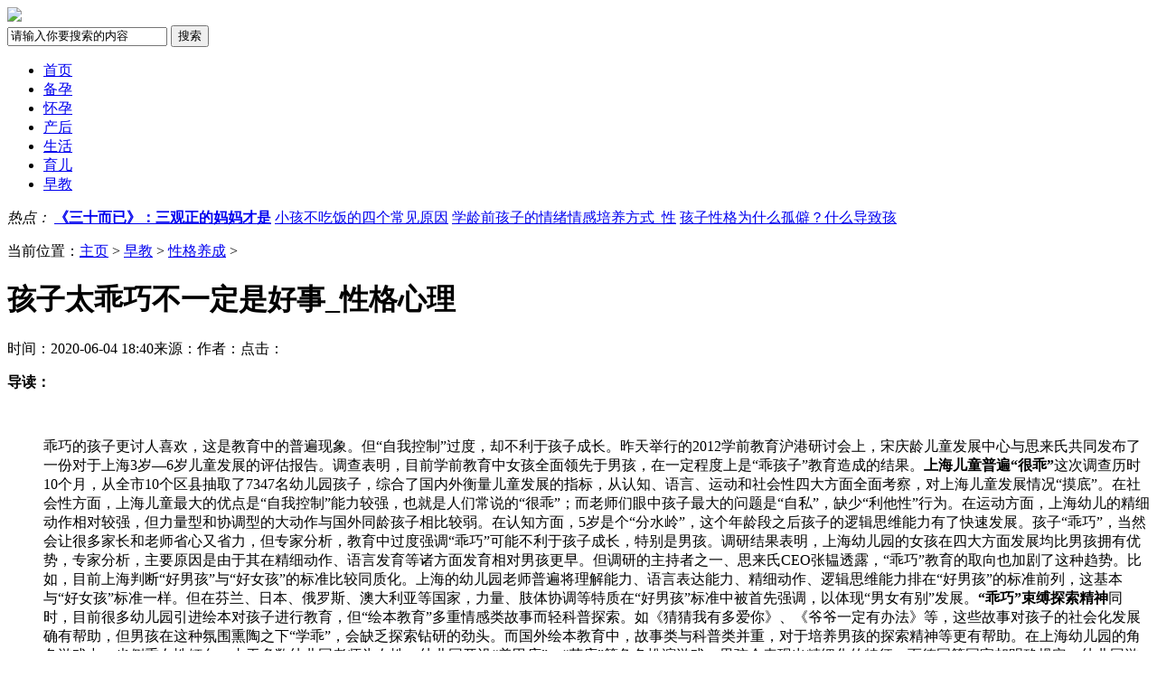

--- FILE ---
content_type: text/html; charset=utf-8
request_url: http://www.haomama.net.cn/zaojiao/xgyc/8441.html
body_size: 8307
content:
<!DOCTYPE html>
<html>
<head>
<meta http-equiv="Content-Type" content="text/html; charset=utf-8" />
<title>孩子太乖巧不一定是好事_性格心理_好妈妈网</title>
<meta name="keywords" content="孩子,太,乖巧,不一定,是,"/>
<meta name="description" content="乖巧的孩子更讨人喜欢，这是教育中的普遍现象。但自我控制过度，却不利于孩子成长。昨天举行的2012学前教育沪港研讨会上，宋庆龄儿童发展中心与思来氏共同发布了一份对于上海"/>
<meta http-equiv="mobile-agent" content="format=html5; url=https://m.haomama.net.cn/zaojiao/xgyc/8441.html"/>
<script src="/templets/liangxing_skin/js/jqbs.min.js"></script>
<link href="/templets/liangxing_skin/css/reset.css" type="text/css" rel="stylesheet">
<link href="/templets/liangxing_skin/css/main.css" type="text/css" rel="stylesheet">
<script>var Page = "main"</script>
<script src="/templets/liangxing_skin/js/baobao.js"></script>
<meta http-equiv="mobile-agent" content="format=xhtml;url=https://m.haomama.net.cn/zaojiao/xgyc/8441.html">

<script type="text/javascript">
(function(){
    var bp = document.createElement('script');
    var curProtocol = window.location.protocol.split(':')[0];
    if (curProtocol === 'https') {
        bp.src = 'https://zz.bdstatic.com/linksubmit/push.js';
    }
    else {
        bp.src = 'http://push.zhanzhang.baidu.com/push.js';
    }
    var s = document.getElementsByTagName("script")[0];
    s.parentNode.insertBefore(bp, s);
})();
</script>

<script type="text/javascript">
//判断是否是手机版访问,跳转到手机版
var isiPad = navigator.userAgent.match(/iPad|iPhone|Android|Linux|iPod/i) != null;
if(isiPad){	
	var wapurl = window.location.href.replace(/www\.haomama\.net\.cn/ig,"m.haomama.net.cn");
	
	window.location.href = wapurl;
}
</script>
<!-- </head> --></head>
<body>
<div class="g-top-full"></div>
<div class="g-nav-full">
  <div class="g-box-1200"> <a href="/" class="u-logo f-fl" alt="好妈妈网—如何做一个好妈妈|胎教早教育儿知识大全"><img src="/templets/liangxing_skin/images/logo.jpg"></a> <span class="tip f-fl"></span>
    <form class="f-fr" name="formsearch" action="/plus/search.php">
      <input name="q" type="text" class="u-search-input f_fl" id="search-keyword" value="请输入你要搜索的内容" onfocus="if(this.value=='请输入你要搜索的内容'){this.value='';}" onblur="if(this.value==''){this.value='请输入你要搜索的内容';}" />
      <input  type="submit" name="Submit22" class="f_fl u-search-btn " value="搜索"/>
    </form>
  </div>
</div>
<div class="g-navlist f-hovertab-box">
  <div class="m-nav1">
    <ul class="g-box-1200 clearfix f-hovertab-btn">
      <li class="m-ind hover m-hover"><a href="/"><i></i>首页</a></li>
      <li class="m-by"><a href="/beiyun/"><i></i>备孕</a></li>
      <li class="m-hy"><a href="/huaiyun/"><i></i>怀孕</a></li>
      <li class="m-ch"><a href="/chanhou/"><i></i>产后</a></li>
      <li class="m-sh"><a href="/shenghuo/"><i></i>生活</a></li>
      <li class="m-ye"><a href="/yuer/"><i></i>育儿</a></li>
      <li class="m-zj"><a href="/zaojiao/"><i></i>早教</a></li>
    </ul>
  </div>
  <div class="m-nan2 g-box-1200">
    <div class="m-intxt clearfix f-hovertab-cont"> <i>热点：</i> <span><a href="/zaojiao/xgyc/9194.html"><strong>《三十而已》：三观正的妈妈才是</strong></a></span>
<span><a href="/zaojiao/xgyc/9368.html">小孩不吃饭的四个常见原因</a></span>
<span><a href="/zaojiao/xgyc/8051.html">学龄前孩子的情绪情感培养方式_性</a></span>
<span><a href="/zaojiao/xgyc/5097.html">孩子性格为什么孤僻？什么导致孩</a></span>
 </div>
    <div class="f-hovertab-cont m-nav2div" style="display:none"> <a href="/beiyun/syzc/">生育政策</a><a href="/beiyun/byzn/">备孕指南</a><a href="/beiyun/lxzs/">两性知识</a><a href="/beiyun/snsn/">生男生女</a><a href="/beiyun/kshy/">快速怀孕</a> </div>
    <div class="f-hovertab-cont m-nav2div" style="display:none"> <a href="/huaiyun/yunqi/">孕期</a><a href="/huaiyun/yunjian/">孕检</a><a href="/huaiyun/yinshi/">孕期饮食</a><a href="/huaiyun/fenmian/">分娩</a><a href="/huaiyun/taierjiankang/">胎儿健康</a> </div>
    <div class="f-hovertab-cont m-nav2div" style="display:none"> <a href="/chanhou/yuezi/">月子</a><a href="/chanhou/jianfei/">产后减肥</a><a href="/chanhou/biyun/">避孕</a><a href="/chanhou/nxjk/">女性健康</a> </div>
    <div class="f-hovertab-cont m-nav2div" style="display:none"> <a href="/shenghuo/yingyang/">营养饮食</a><a href="/shenghuo/shipu/">食谱</a><a href="/shenghuo/shyp/">生活用品</a><a href="/shenghuo/pxgx/">婆媳关系</a><a href="/shenghuo/etzn/">二胎指南</a> </div>
    <div class="f-hovertab-cont m-nav2div" style="display:none"> <a href="/yuer/xse/">新生儿</a><a href="/yuer/1year/">0-1岁</a><a href="/yuer/threeyear/">1-3岁</a><a href="/yuer/sixyear/">3-6岁</a><a href="/yuer/jibing/">疾病</a> </div>
    <div class="f-hovertab-cont m-nav2div" style="display:none"> <a href="/zaojiao/taijiao/">胎教</a><a href="/zaojiao/qiming/">起名</a><a href="/zaojiao/jyzx/">教育资讯</a><a href="/zaojiao/gsyy/">故事音乐</a><a href="/zaojiao/qzyx/">亲子游戏</a><a href="/zaojiao/jiaoyu/">孩子教育</a><a href="/zaojiao/xwxg/">行为习惯</a><a href="/zaojiao/xgyc/">性格养成</a> </div>
  </div>
</div>
<script type="text/javascript">
		/*延迟加载图片
		 $(function(){
		 $("body img").lazyload({
		 threshold : 20
		 });
		 });*/
		$(function(){
			function loadImg(){
				var cT=document.documentElement.clientHeight;
				var sT=$('html').scrollTop() || $('body').scrollTop();
				$('img').each(function(index,el) {
					/*console.log($(this).offset().top); */
					if(!$(this).attr('data-src')){
						var curT=$(this).offset().top;
						if(curT < cT + sT){
							$(this).attr('src',$(this).attr('data-src'))
						}
					}
				});
			}
			loadImg();
			window.onscroll=function(){
				loadImg();
			};
		});
	</script> 
<!-- 内容开始 -->
<dl class="clearfix g-box-1200">
  <dt class="f-fl m-mianleft">
    <p class="m-navwz">当前位置：<a href='/'>主页</a> > <a href='/zaojiao/'>早教</a> > <a href='/zaojiao/xgyc/'>性格养成</a> > </p>
    <h1>孩子太乖巧不一定是好事_性格心理</h1>
    <p class="m-maininfo"><span>时间：2020-06-04 18:40</span><span>来源：</span><span>作者：</span><span>点击：<script src="/plus/count.php?view=yes&aid=8441&mid=2"></script></span></p>
    <div class="m-mianjianjie ico2">
      <div><strong>导读：</strong></div>
    </div>
    <dl class="clearfix">
      <dt class="f-fl m-mianfx">
        <div class="m-fx"> 
		<!-- 
		<img src="/templets/liangxing_skin/images/ewm.jpg" alt="扫描关注公众号">	-->
		<img src="/templets/liangxing_skin/images/saoyisao.gif" alt=""> 
	
		</div>
        <div class="m-fxdiv">
		<ul>
			
		</ul>
		
		</div>
      </dt>
      <dd class="f-fr m-maintxt htmlcontent"> 乖巧的孩子更讨人喜欢，这是教育中的普遍现象。但&ldquo;自我控制&rdquo;过度，却不利于孩子成长。昨天举行的2012学前教育沪港研讨会上，宋庆龄儿童发展中心与思来氏共同发布了一份对于上海3岁&mdash;6岁儿童发展的评估报告。调查表明，目前学前教育中女孩全面领先于男孩，在一定程度上是&ldquo;乖孩子&rdquo;教育造成的结果。<strong>上海儿童普遍&ldquo;很乖&rdquo;</strong>这次调查历时10个月，从全市10个区县抽取了7347名幼儿园孩子，综合了国内外衡量儿童发展的指标，从认知、语言、运动和社会性四大方面全面考察，对上海儿童发展情况&ldquo;摸底&rdquo;。在社会性方面，上海儿童最大的优点是&ldquo;自我控制&rdquo;能力较强，也就是人们常说的&ldquo;很乖&rdquo;；而老师们眼中孩子最大的问题是&ldquo;自私&rdquo;，缺少&ldquo;利他性&rdquo;行为。在运动方面，上海幼儿的精细动作相对较强，但力量型和协调型的大动作与国外同龄孩子相比较弱。在认知方面，5岁是个&ldquo;分水岭&rdquo;，这个年龄段之后孩子的逻辑思维能力有了快速发展。孩子&ldquo;乖巧&rdquo;，当然会让很多家长和老师省心又省力，但专家分析，教育中过度强调&ldquo;乖巧&rdquo;可能不利于孩子成长，特别是男孩。调研结果表明，上海幼儿园的女孩在四大方面发展均比男孩拥有优势，专家分析，主要原因是由于其在精细动作、语言发育等诸方面发育相对男孩更早。但调研的主持者之一、思来氏CEO张韫透露，&ldquo;乖巧&rdquo;教育的取向也加剧了这种趋势。比如，目前上海判断&ldquo;好男孩&rdquo;与&ldquo;好女孩&rdquo;的标准比较同质化。上海的幼儿园老师普遍将理解能力、语言表达能力、精细动作、逻辑思维能力排在&ldquo;好男孩&rdquo;的标准前列，这基本与&ldquo;好女孩&rdquo;标准一样。但在芬兰、日本、俄罗斯、澳大利亚等国家，力量、肢体协调等特质在&ldquo;好男孩&rdquo;标准中被首先强调，以体现&ldquo;男女有别&rdquo;发展。<strong>&ldquo;乖巧&rdquo;束缚探索精神</strong>同时，目前很多幼儿园引进绘本对孩子进行教育，但&ldquo;绘本教育&rdquo;多重情感类故事而轻科普探索。如《猜猜我有多爱你》、《爷爷一定有办法》等，这些故事对孩子的社会化发展确有帮助，但男孩在这种氛围熏陶之下&ldquo;学乖&rdquo;，会缺乏探索钻研的劲头。而国外绘本教育中，故事类与科普类并重，对于培养男孩的探索精神等更有帮助。在上海幼儿园的角色游戏中，也侧重女性倾向。由于多数幼儿园老师为女性，幼儿园开设&ldquo;美甲店&rdquo;、&ldquo;花店&rdquo;等角色扮演游戏，男孩会表现出精细化的特征。而德国等国家却明确规定，幼儿园游戏中要有沙、水、锯子、钳子等适合男孩动手玩的道具，以发挥和培养男性优势。中国妈妈带教比较多、幼儿园在运动方面回避风险性项目等，也使得多数男孩静多动少，在运动技能方面难以显现优势。专家提出，&ldquo;乖巧&rdquo;教育束缚了孩子的手脚，不仅不利于男孩成长，而且从整体上来说，不利于所有孩子探索精神、逆向思维、自主独立等品质的培养，老师和家长对此应当警惕。<strong>孩子为什么不听话</strong>对于调研结果，不少老师和家长提出，虽然&ldquo;乖巧&rdquo;是普遍情况，但教育过程中，很多孩子并不&ldquo;听话&rdquo;。专家提醒，幼儿不听话，可能在很大程度上是由于&ldquo;教育不科学&rdquo;导致。智力发展和知识学习，一直受到家长们的高度关注。不少家长焦虑孩子做算术、找规律等能力&ldquo;开窍晚&rdquo;，但提前补习往往事倍功半。调研发现，孩子的逻辑思维能力在5岁后才会出现明显发展。&ldquo;8个箭头指向同一个方向，第9个箭头应该指向哪里？&rdquo;对此类&ldquo;一元推理&rdquo;题，4岁儿童只有45%的正确率，而6岁半的孩子正确率则高达91%。而要将形状与颜色两个元素对应寻找规律的&ldquo;二元推理&rdquo;题，6岁半的孩子正确率仍不足三分之二。专家提醒，多个图案中找不同、按特征找图形等游戏，对培养孩子的逻辑思维能力很有帮助。但游戏不能过于复杂、超出孩子的年龄能力，拔苗助长的结果，往往是使孩子一败涂地，丧失学习兴趣并&ldquo;反抗&rdquo;学习任务。幼儿经常在与同伴发生矛盾时跑到老师那里去&ldquo;告状&rdquo;。一些老师教过孩子自主处理后，孩子再遇冲突时仍然第一选择告状，老师就会认为孩子&ldquo;不听话&rdquo;。其实，调研表明，孩子处理同伴矛盾的能力有一个发展序列：第一阶段，直接冲突；第二阶段，请求成人帮助；第三阶段，告诉成人冲突的问题是什么；第四阶段，通过成人帮助提出解决办法；第五阶段，自主解决。专家提出，这五个阶段需要孩子自己在体验中不断累积进步。如果老师直接从第二阶段跨越到第五阶段，孩子没有能力接受，就会表现出&ldquo;听不进&rdquo;。最好的办法，是引导孩子一步步体验、有序发展。 <input name="author" id="tj-user" type="hidden" value="1" /> <input type="hidden" id="doc-id" name="doc-id" value="249759"/> <input type="hidden" id="doc-cid" name="doc-cid" value="18"/> <input type="hidden" id="doc-type" name="doc-type" value="1"/> <input type="hidden" name="doc-tags" id="doc-tags" value="3715,3501"/> 
        
		<div class="pagess">
		<ul>
		
		</ul>
		</div>
		
        <div class="clearfix m-mainbot">
          <p class="m-page-up f-fl">上一篇：<a href='/zaojiao/xgyc/8440.html'>过分溺爱会造成孩子内向_性格心理</a> </p>
          <a href="/" class="u-back-home f-fl"><i></i><strong>网站首页</strong></a> <a href="/zaojiao/xgyc/" class="u-back-list f-fl"><i></i><strong>返回栏目</strong></a>
          <p class="m-page-down f-fl">下一篇：<a href='/zaojiao/xgyc/8445.html'>单亲家庭心理问题分析_性格心理</a> </p>
        </div>
      </dd>
    </dl>
    <h5 class="m-pl-title"><span><i>最新</i>文章</span></h5>
    <div class="m-xg-ne">
      <ul class="m-xgwz-item">
        <li><a href="/zaojiao/xgyc/9368.html"><em>1</em><img src="/uploads/allimg/img210421/161YZ34Y3540-1X91_lit.jpg" alt="小孩不吃饭的四个常见原因">
          <p><strong>小孩不吃饭的四个常见原因</strong></p>
          </a></li>
<li><a href="/zaojiao/xgyc/9194.html"><em>2</em><img src="/uploads/allimg/200807/2_0PG50955O94.jpg" alt="<strong>《三十而已》：三观正的妈妈才是孩子一生的</strong>">
          <p><strong><strong>《三十而已》：三观正的妈妈才是孩子一生的</strong></strong></p>
          </a></li>
<li><a href="/zaojiao/xgyc/5071.html"><em>3</em><img src="/uploads/allimg/img200604/159124503OW0-24315_lit.jpg" alt="孩子性格不好，怎么改变孩子的性格">
          <p><strong>孩子性格不好，怎么改变孩子的性格</strong></p>
          </a></li>
<li><a href="/zaojiao/xgyc/5079.html"><em>4</em><img src="/uploads/allimg/img200604/1591245044530Z-115524_lit.jpg" alt="宝宝性格孤僻有哪些表现">
          <p><strong>宝宝性格孤僻有哪些表现</strong></p>
          </a></li>
<li><a href="/zaojiao/xgyc/5097.html"><em>5</em><img src="/uploads/allimg/img200604/15912450D2AZ-153401_lit.jpg" alt="孩子性格为什么孤僻？什么导致孩子性格孤僻">
          <p><strong>孩子性格为什么孤僻？什么导致孩子性格孤僻</strong></p>
          </a></li>
<li><a href="/zaojiao/xgyc/8626.html"><em>6</em><img src="/images/defaultpic.gif" alt="父母如何培养孩子良好的个性_性格心理">
          <p><strong>父母如何培养孩子良好的个性_性格心理</strong></p>
          </a></li>
<li><a href="/zaojiao/xgyc/8625.html"><em>7</em><img src="/images/defaultpic.gif" alt="如何才能解析孩子的个性类型_性格心理">
          <p><strong>如何才能解析孩子的个性类型_性格心理</strong></p>
          </a></li>
<li><a href="/zaojiao/xgyc/8624.html"><em>8</em><img src="/images/defaultpic.gif" alt="父母该如何培养孩子感恩之心_性格心理">
          <p><strong>父母该如何培养孩子感恩之心_性格心理</strong></p>
          </a></li>
<li><a href="/zaojiao/xgyc/8623.html"><em>9</em><img src="/images/defaultpic.gif" alt="要怎么才能安抚爱生气的宝宝_性格心理">
          <p><strong>要怎么才能安抚爱生气的宝宝_性格心理</strong></p>
          </a></li>
<li><a href="/zaojiao/xgyc/8622.html"><em>10</em><img src="/images/defaultpic.gif" alt="导致孩子爱生气原因是什么_性格心理">
          <p><strong>导致孩子爱生气原因是什么_性格心理</strong></p>
          </a></li>

      </ul>
    </div>
    <h5 class="m-pl-title"><span><i>推荐</i>文章</span></h5>
    <div class="m-rmwz">
	
	<p class="m-rmwz-left">  <a href="/zaojiao/xgyc/8160.html"><img src="/uploads/allimg/img200604/1591264Pc4240-19213_lit.jpg" alt="如何培养宝宝在学习中增强自信心_性格心理"><span>如何培养宝宝在学习中增强自信心_性格心理</span></a> </p>
<p class="m-rmwz-left">  <a href="/zaojiao/xgyc/6805.html"><img src="/uploads/allimg/img200604/15912632NB5P-13Z45_lit.jpg" alt="孩子不诚实的原因有哪些"><span>孩子不诚实的原因有哪些</span></a> </p>
<p class="m-rmwz-left">  <a href="/zaojiao/xgyc/6065.html"><img src="/uploads/allimg/img200604/15912614E645Z-XC0_lit.png" alt="从睡姿看宝宝性格？"><span>从睡姿看宝宝性格？</span></a> </p>
<p class="m-rmwz-left">  <a href="/zaojiao/xgyc/4374.html"><img src="/uploads/allimg/img200604/1591244130Z430-32347_lit.jpg" alt="孩子没有主见的原因 为什么有些孩子没有主"><span>孩子没有主见的原因 为什么有些孩子没有主</span></a> </p>
<p class="m-rmwz-left">  <a href="/zaojiao/xgyc/5373.html"><img src="/uploads/allimg/img200604/1591260G493930-11K4_lit.jpg" alt="孩子选“颜色”就知性格！"><span>孩子选“颜色”就知性格！</span></a> </p>
<p class="m-rmwz-left">  <a href="/zaojiao/xgyc/7414.html"><img src="/uploads/allimg/img200604/15912B111935P-361D_lit.jpg" alt="如何建立孩子的信心_性格心理"><span>如何建立孩子的信心_性格心理</span></a> </p>

	 </div>
	 
	  <h5 class="m-pl-title"><span><i>相关</i>文章</span></h5>
    <div class="m-xg-ne">
      <ul class="m-xgwz-item">
        <li><a href="/zaojiao/xgyc/7762.html"><em>1</em><img src="/images/defaultpic.gif" alt="父性教育缺失，容易让孩子敏感多疑_性格心">
          <p><strong>父性教育缺失，容易让孩子敏感多疑_性格心</strong></p>
          </a></li>
<li><a href="/zaojiao/xgyc/7660.html"><em>2</em><img src="/images/defaultpic.gif" alt="孩子为什么不能对别人宽容_性格心理">
          <p><strong>孩子为什么不能对别人宽容_性格心理</strong></p>
          </a></li>
<li><a href="/zaojiao/xgyc/4855.html"><em>3</em><img src="/uploads/allimg/img200604/1591244LW2550-454T_lit.jpg" alt="导致孩子叛逆的原因有哪些">
          <p><strong>导致孩子叛逆的原因有哪些</strong></p>
          </a></li>
<li><a href="/zaojiao/xgyc/8174.html"><em>4</em><img src="/images/defaultpic.gif" alt="如何改掉入托前宝宝的急躁性格_性格心理">
          <p><strong>如何改掉入托前宝宝的急躁性格_性格心理</strong></p>
          </a></li>
<li><a href="/zaojiao/xgyc/4525.html"><em>5</em><img src="/uploads/allimg/img200604/1591244296021F-ME6_lit.jpg" alt="孩子的性格怎么培养">
          <p><strong>孩子的性格怎么培养</strong></p>
          </a></li>
<li><a href="/zaojiao/xgyc/4526.html"><em>6</em><img src="/uploads/allimg/img200604/159124429E6060-Q612_lit.jpg" alt="孩子性格慢怎样能改过来">
          <p><strong>孩子性格慢怎样能改过来</strong></p>
          </a></li>
 
      </ul>
    </div>
	

  </dt>
  <dd class="f-fr m-mainright">
    <div class="m-mdiv">
      <h3 class="m-h3tit ico2">热门<span>标签</span></h3>
      <p class="m-mtags">  </p>
    </div>
    <div class="m-mdiv m-twnews">
      <h3 class="m-h3tit ico2">热门<span>文章</span></h3>
      <ul class="m-hotgul">
        <li><a href="/zaojiao/xgyc/9194.html" title="<strong>《三十而已》：三观正的妈妈才是孩子一生的</strong>" target="_blank" class="clearfix">
          <p class="f-fl"><img src="/uploads/allimg/200807/2_0PG50955O94.jpg" alt="<strong>《三十而已》：三观正的妈妈才是孩子一生的</strong>"></p>
          <strong><strong>《三十而已》：三观正的妈妈才是孩子一生的</strong></strong><span>2020-08-07</span></a></li>
<li><a href="/zaojiao/xgyc/9368.html" title="小孩不吃饭的四个常见原因" target="_blank" class="clearfix">
          <p class="f-fl"><img src="/uploads/allimg/img210421/161YZ34Y3540-1X91_lit.jpg" alt="小孩不吃饭的四个常见原因"></p>
          <strong>小孩不吃饭的四个常见原因</strong><span>2021-04-22</span></a></li>
<li><a href="/zaojiao/xgyc/8051.html" title="学龄前孩子的情绪情感培养方式_性格心理" target="_blank" class="clearfix">
          <p class="f-fl"><img src="/images/defaultpic.gif" alt="学龄前孩子的情绪情感培养方式_性格心理"></p>
          <strong>学龄前孩子的情绪情感培养方式_性格心理</strong><span>2020-06-04</span></a></li>
<li><a href="/zaojiao/xgyc/5097.html" title="孩子性格为什么孤僻？什么导致孩子性格孤僻" target="_blank" class="clearfix">
          <p class="f-fl"><img src="/uploads/allimg/img200604/15912450D2AZ-153401_lit.jpg" alt="孩子性格为什么孤僻？什么导致孩子性格孤僻"></p>
          <strong>孩子性格为什么孤僻？什么导致孩子性格孤僻</strong><span>2020-06-05</span></a></li>
<li><a href="/zaojiao/xgyc/7707.html" title="切莫跟逆反期的孩子较劲_性格心理" target="_blank" class="clearfix">
          <p class="f-fl"><img src="/uploads/allimg/img200604/15912B5D551P-291C_lit.jpg" alt="切莫跟逆反期的孩子较劲_性格心理"></p>
          <strong>切莫跟逆反期的孩子较劲_性格心理</strong><span>2020-06-04</span></a></li>
<li><a href="/zaojiao/xgyc/8121.html" title="如何让孤独宝宝变合群_性格心理" target="_blank" class="clearfix">
          <p class="f-fl"><img src="/images/defaultpic.gif" alt="如何让孤独宝宝变合群_性格心理"></p>
          <strong>如何让孤独宝宝变合群_性格心理</strong><span>2020-06-04</span></a></li>

      </ul>
    </div>
  </dd>
</dl>
<!-- 底部版权系列 --> 
<div class="g_foot">
  <p><a href="/">好妈妈网—如何做一个好妈妈|胎教早教育儿知识大全</a></p>  
  <p><script>
var _hmt = _hmt || [];
(function() {
  var hm = document.createElement("script");
  hm.src = "https://hm.baidu.com/hm.js?8c330016da958ff9ea9990cf5268deab";
  var s = document.getElementsByTagName("script")[0]; 
  s.parentNode.insertBefore(hm, s);
})();
</script>
<script charset="UTF-8" id="LA_COLLECT" src="//sdk.51.la/js-sdk-pro.min.js"></script>
<script>LA.init({id:"3KMLuEQAZJ0d1a7T",ck:"3KMLuEQAZJ0d1a7T"})</script>  
  <script type="text/javascript">document.write(unescape("%3Cspan id='cnzz_stat_icon_1279045374'%3E%3C/span%3E%3Cscript src='https://s9.cnzz.com/z_stat.php%3Fid%3D1279045374%26show%3Dpic1' type='text/javascript'%3E%3C/script%3E"));</script>备案号： </p>
  <p>声明： 本站文章均来自互联网，不代表本站观点  如有异议 请与本站联系  </p>
  
</div>

<script src="/plus/ajax_sh.php" type='text/javascript' language="javascript"></script>


</body>
</html>